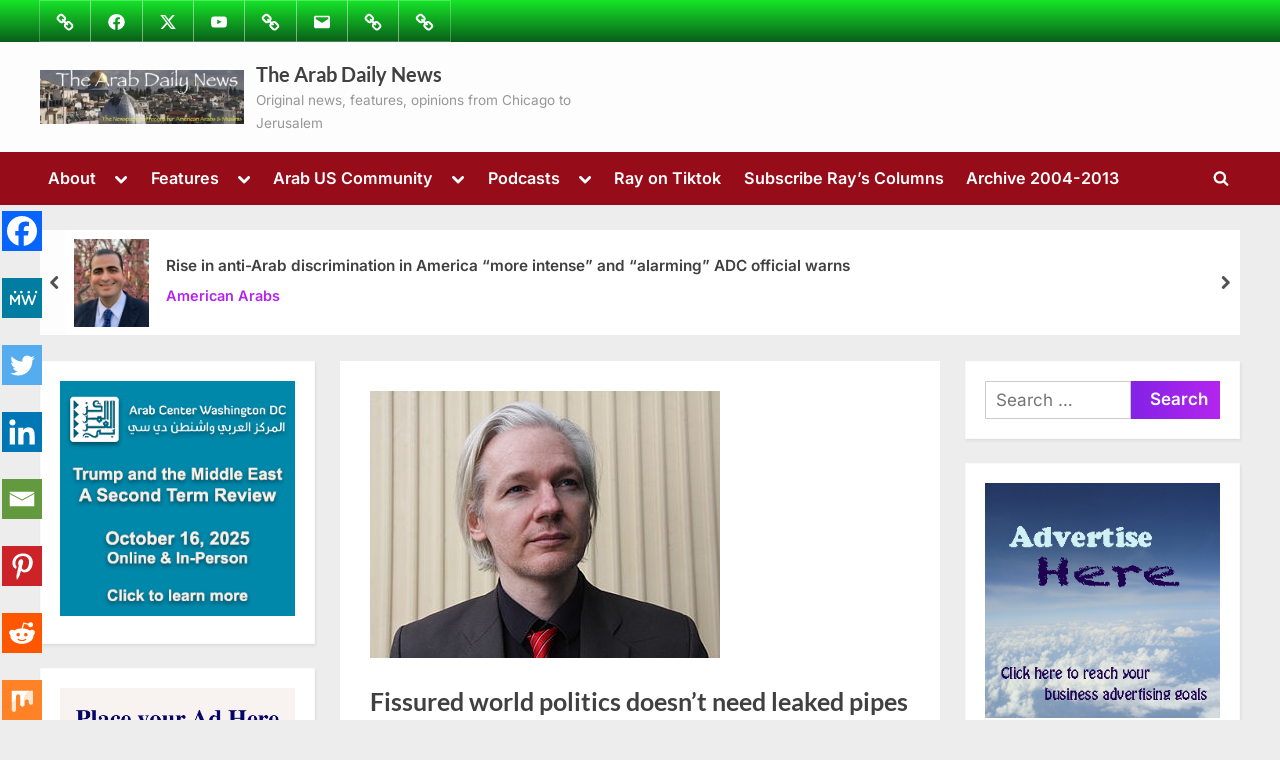

--- FILE ---
content_type: text/html; charset=utf-8
request_url: https://www.google.com/recaptcha/api2/aframe
body_size: 267
content:
<!DOCTYPE HTML><html><head><meta http-equiv="content-type" content="text/html; charset=UTF-8"></head><body><script nonce="ZMS_xZ8u2xmuMQP7cKbD9Q">/** Anti-fraud and anti-abuse applications only. See google.com/recaptcha */ try{var clients={'sodar':'https://pagead2.googlesyndication.com/pagead/sodar?'};window.addEventListener("message",function(a){try{if(a.source===window.parent){var b=JSON.parse(a.data);var c=clients[b['id']];if(c){var d=document.createElement('img');d.src=c+b['params']+'&rc='+(localStorage.getItem("rc::a")?sessionStorage.getItem("rc::b"):"");window.document.body.appendChild(d);sessionStorage.setItem("rc::e",parseInt(sessionStorage.getItem("rc::e")||0)+1);localStorage.setItem("rc::h",'1769912568672');}}}catch(b){}});window.parent.postMessage("_grecaptcha_ready", "*");}catch(b){}</script></body></html>